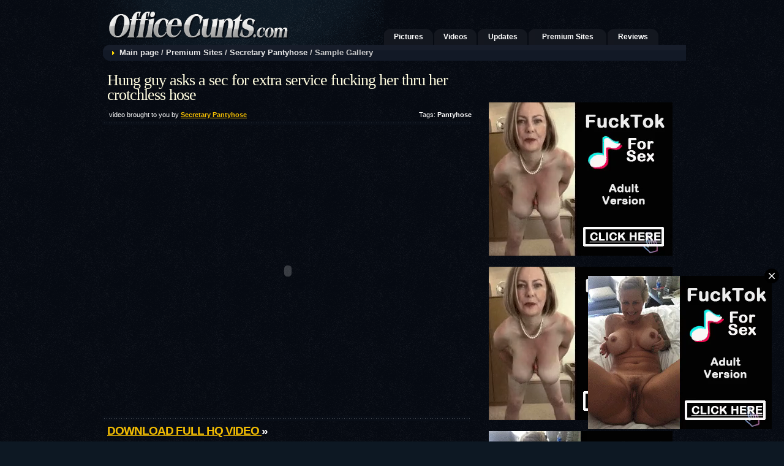

--- FILE ---
content_type: text/html; charset=UTF-8
request_url: http://www.officecunts.com/videos/secretary-pantyhose/hung-guy-asks-a-sec-for-extra-service-fucking-her-thru-her-crotchless-hose.html
body_size: 3040
content:
<!DOCTYPE html PUBLIC "-//W3C//DTD XHTML 1.0 Transitional//EN" "http://www.w3.org/TR/xhtml1/DTD/xhtml1-transitional.dtd">







<html xmlns="http://www.w3.org/1999/xhtml">
<head>
<meta http-equiv="Content-Type" content="text/html; charset=utf-8" />
<title>Hung guy asks a sec for extra service fucking her thru her crotchless hose at Secretary Pantyhose</title>
<meta name="description" content="Secretary Pantyhose video" />
<meta name="keywords" content="Pantyhose" />
<link rel="stylesheet" href="../../css/galv.css" type="text/css" media="screen" />
<base target=_blank>
<script type="text/javascript">

  var _gaq = _gaq || [];
  _gaq.push(['_setAccount', 'UA-19347796-6']);
  _gaq.push(['_trackPageview']);

  (function() {
    var ga = document.createElement('script'); ga.type = 'text/javascript'; ga.async = true;
    ga.src = ('https:' == document.location.protocol ? 'https://ssl' : 'http://www') + '.google-analytics.com/ga.js';
    var s = document.getElementsByTagName('script')[0]; s.parentNode.insertBefore(ga, s);
  })();

</script>
</head>

<body leftmargin="5" topmargin="0" rightmargin="5" bottommargin="0" marginwidth="0" marginheight="0">




<table width="960" border="0" align="center" cellpadding="0" cellspacing="0">
  <tr>
    <td width="467" align="left" valign="top">
   <a href="http://www.officecunts.com/" target="_self" title="Office sex"> <img src="../../im/logo-gal.gif" alt="OfficeCunts" width="467" height="73" border="0" /></a>
    </td>
    <td width="493" valign="bottom">
    
    <table border="0" cellpadding="0" cellspacing="0" class="topmenu">
      <tr>
        <td class="topmenul">&nbsp;</td>
        <td><a href="http://www.officecunts.com/" title="Office sex pics" target="_self">Pictures</a></td>
        <td class="topmenur">&nbsp;</td>
        <td class="topmenul">&nbsp;</td>
        <td><a href="http://www.officecunts.com/office-sex-videos.php" title="Hardcore Office Sex Videos" target="_self">Videos</a></td>
        <td class="topmenur">&nbsp;</td>
        <td class="topmenul">&nbsp;</td>
        <td><a href="http://www.officecunts.com/updates.php?p=1" title="Latest Secretary Pics and Videos" target="_self">Updates</a></td>
        <td class="topmenur">&nbsp;</td>
        <td class="topmenul">&nbsp;</td>
        <td><a href="http://www.officecunts.com/pictures/" title="Best Office Sex Paysites" target="_self">Premium Sites</a></td>        
        <td class="topmenur">&nbsp;</td>
        <td class="topmenul">&nbsp;</td>
        <td><a href="http://www.fetishadviser.com/" title="Porn reviews">Reviews</a></td>
        <td class="topmenur">&nbsp;</td>
      </tr>
    </table>
    
    
    </td>
  </tr>
</table>

  
<table width="960" height="26" border="0" align="center" cellpadding="0" cellspacing="0" class="menu">
      <tr>
	<td width="23">&nbsp;</td> 
    <td><img src="../../im/arrow.png" alt="" width="4" height="7" />
    &nbsp;<a href="http://www.officecunts.com/" title="Office sex in pantyhose" target="_self">Main page</a> / <a href="http://www.officecunts.com/pictures/" title="Best Office Sex Paysites" target="_self">Premium Sites</a> / <a href="http://www.officecunts.com/pictures/secretary-pantyhose/" title="Secretary girls and hot office sex videos!" target="_self">Secretary Pantyhose</a> / Sample Gallery</td>
  </tr>
</table> 



<table width="960" border="0" align="center" cellpadding="0" cellspacing="0">
  <tr>
    <td width="630" align="left" valign="top">

    <h1>Hung guy asks a sec for extra service fucking her thru her crotchless hose</h1>
    <table width="630" height="25" border="0" cellspacing="0" cellpadding="0" class="tdhd">
      <tr>
  	<td width="25">&nbsp;</td> 
    <td width="385">video brought to you by <strong><a href="http://www.officecunts.com/videos/secretary-pantyhose/go/" title="Visit Secretary Pantyhose">Secretary Pantyhose</a></strong></td>
    <td width="385" align="right">Tags: <strong>Pantyhose</strong></td>
    <td width="25">&nbsp;</td> 
  </tr>
</table>

<div class="line"></div>

<div class="embvid">

<object id="kt_player" name="kt_player" classid="clsid:D27CDB6E-AE6D-11cf-96B8-444553540000" codebase="http://download.macromedia.com/pub/shockwave/cabs/flash/swflash.cab#version=9,0,0,0" width="600" height="475"><param name="allowscriptaccess" value="always"/><param name="allowFullScreen" value="true"/><param name="movie" value="http://fetishburg.com/player/kt_player.swf"/><param name="flashvars" value="video_url=http://galleries.ferronetwork.com/fhg/secretarypantyhose/video/1050_1/s_fhg_secretarypantyhose_g1050_clip.flv&amp;preview_url=http://fetishburg.com/contents/videos_screenshots/10000/10249/preview.jpg&amp;skin=1&amp;bt=3"/><embed src="http://fetishburg.com/player/kt_player.swf?video_url=http://galleries.ferronetwork.com/fhg/secretarypantyhose/video/1050_1/s_fhg_secretarypantyhose_g1050_clip.flv&amp;preview_url=http://fetishburg.com/contents/videos_screenshots/10000/10249/preview.jpg&amp;skin=1&amp;bt=3" width="600" height="475" allowfullscreen="true" allowscriptaccess="always" type="application/x-shockwave-flash" pluginspage="http://www.macromedia.com/go/getflashplayer"></embed></object>

</div>

<div class="line"></div>
<table border="0" cellpadding="0" cellspacing="0" align="center" width="600" height="35">

<tr>
<td class="tit2a">
<a href="http://www.officecunts.com/videos/secretary-pantyhose/go/" title="Download videos from Secretary Pantyhose">
Download full HQ video </a>&raquo;
</td>

<td valign="middle" align="center" width="320">

   



      </td></tr>

</table>
<div class="line"></div>


<table width="96%" border="0" align="center" cellpadding="6" cellspacing="2" class="txt2">
        <tr>
          <td align="center" valign="top">
            <h2>Secretary girls and hot office sex videos!</h2>
            <div class="tit4"><a href="http://www.officecunts.com/videos/secretary-pantyhose/go/" title="Preview and Instant Access to Secretary Pantyhose">Get more videos at SecretaryPantyhose</a></div>
</td>
        </tr>
 </table>
 
<div class="line"></div>
<div class="full_review_section"> <a href="go/" title="Visit Secretary Pantyhose" target="_blank" > <img src="inc/thumb.jpg" class="rev_one_img" alt="Secretary Pantyhose" /> </a>
  <div class="det_info di_1">
  
  <b>Pictures:</b>
    <p>348+ picture sets<br />
      <br />
      High-Res pics: <strong>Yes</strong><br />
      ZIP download: <strong>Yes</strong><br />
    </p>
    <p>152+ episodes</p>
    <p><em>Format:</em><br />
      AVI - 640x480 pixels <br/>
      WMV - 1280x720 pixels <br/>
    </p>
    <p> High-Def videos: <strong>Yes</strong><br/>
      Downloadable videos: <strong>Yes</strong><br />
      DRM protection: <strong><font color='#1db000'>No</font></strong> </p>
  </div>
  <div class="det_info di_2">
    <div class="d_line"> <b>Quick Facts:</b>
      <p> Updates: Be-weekly<br />
        Exclusive: All content<br />
        No download limits: <strong>Yes</strong></p>
      <p> <a href="http://www.fetishadviser.com/review/ferro-network" title="Ferro Network">Network access</a>: 50 sites </p>
      <b>Pricing:</b>
      <p>
        <!--Monthly:-->
        $29.95 - 30 days (recurring)<br />
        <!--Multi-Mo:-->
        $74.95 - 90 days (non-recurring)<br />
      </p>
      <p>Crossales: <strong><font color='#1db000'>No</font></strong></p>
      
      <b><a href="http://www.fetishadviser.com/review/secretary-pantyhose" title="Secretary Pantyhose review" target="_blank">read review &raquo; </a></b>
      
    </div>    
  </div>
</div>
<div class="line"></div>

 <div align="center" class="sidebar"><strong>Special offer available! </strong>Join through <strong><a href="http://www.officecunts.com/pictures/ferro-network/go/">FerroNetwork</a></strong> and get instant access to the entire pack of<br />
FerroNetwork stockings and pantyhose sites (that’s more than 20 of quality all original sites), <br />
and 30+ bonus sites, at a wholesale price of $29.95 renewal fee. <strong><a href="http://www.officecunts.com/pictures/ferro-network/go/">Click here to visit &raquo;</a></strong>.</div>
 







      
      
      
<br />
<br /></td>
    
    <td width="330" align="center" valign="top">

<div class="adv">

  <p>&nbsp;    </p>
  <p>
    <br />


<script type="text/javascript">
var ad_idzone = "671735",
	 ad_width = "300",
	 ad_height = "250";
</script>
<script type="text/javascript" src="https://ads.exosrv.com/ads.js"></script>
<noscript><iframe src="https://syndication.exosrv.com/ads-iframe-display.php?idzone=671735&output=noscript&type=300x250" width="300" height="250" scrolling="no" marginwidth="0" marginheight="0" frameborder="0"></iframe></noscript>

<br /><br />


<script type="text/javascript">
var ad_idzone = "671737",
	 ad_width = "300",
	 ad_height = "250";
</script>
<script type="text/javascript" src="https://ads.exosrv.com/ads.js"></script>
<noscript><iframe src="https://syndication.exosrv.com/ads-iframe-display.php?idzone=671737&output=noscript&type=300x250" width="300" height="250" scrolling="no" marginwidth="0" marginheight="0" frameborder="0"></iframe></noscript>

<br /><br />

<script type="text/javascript">
var ad_idzone = "671739",
	 ad_width = "300",
	 ad_height = "250";
</script>
<script type="text/javascript" src="https://ads.exosrv.com/ads.js"></script>
<noscript><iframe src="https://syndication.exosrv.com/ads-iframe-display.php?idzone=671739&output=noscript&type=300x250" width="300" height="250" scrolling="no" marginwidth="0" marginheight="0" frameborder="0"></iframe></noscript>

<script type="text/javascript">
var ad_idzone = "1446786",
      ad_popup_fallback = false,
      ad_popup_force = false,
      ad_new_tab = false,
      ad_frequency_period = 720,
      ad_frequency_count = 1,
      ad_trigger_method = 2,
      ad_trigger_class = "th";
</script>
<script type="text/javascript" src="https://ads.exosrv.com/popunder1000.js"></script>

<script type="text/javascript">
var ad_idzone = "3415379",
    ad_width = "300",
    ad_height = "250",
    v_pos = "bottom",
    h_pos = "right";
</script>
<script type="text/javascript" src="https://ads.exosrv.com/js.php?t=17&idzone=3415379"></script>

  </p>
</div>   
    
    
    </td>
  </tr>
</table>
<br />


<br />
<br />


</body>
</html>


--- FILE ---
content_type: text/html; charset=utf-8
request_url: http://syndication.exosrv.com/ads-iframe-display.php?idzone=671735&type=300x250&p=http%3A//www.officecunts.com/videos/secretary-pantyhose/hung-guy-asks-a-sec-for-extra-service-fucking-her-thru-her-crotchless-hose.html&dt=1769554970696&sub=&tags=&cookieconsent=true&screen_resolution=1280x720&el=%22
body_size: 1459
content:
<html><body style="margin:0px;"><div>
    <a href="http://syndication.exosrv.com/click.php?d=H4sIAAAAAAAAA2VSTY_bIBD9K1x8tWAwBh.3Wu1lDz1UPUeA8YeSQATYSSp.fMdONl2pGgPPvDcPM2MpADoFhZUp50uq.FsFH_j4sOao7dHFOuUQHW5ZfhxP7FhfpkvFP47uXvH3xgkj3WCE6Gjf90Ib21XQZj0iWckfNvjVxTQHnw673.zHSr6jxOrzZe6fKsR6Hv0BN3Zy1fGL26DOaPAiU1iidQ82RXuYQspen92TnbP7yt3wK.1P8C9iww.iFFqYbDshmk7SEoZhts4uPqfahnNhqgYcjNYMZGEAgiqgqrSSSS4KY3IzoKVt9oVTekMJVhMHKHqTQEvhHIoRg9WdaVGhO0rBqrbpVQPcqaHlrMUE.O90uge5Xq_kG0WQIuvcu5BIcja6rOOdXLTPdyyFI9PiRzIud6LTMRG9acgQInE37AC.xRWdyLDszSCTiyRPcdmBjSHb6eRSIg.rfD6Rsl9nC8Fa0TCFqBG0YxIvj1.9XZG.onmqWWl3VGArjXjg8vvX2zftv4BtrimljG3rc_o6N919P9v9L6jdLaS4PpqDhihkXXm5rADl5yf2gQ1Umd4y0_PBcrDGGmU6rLhyfWP.AnCiU2z2AgAA&cb=e2e_6979441ae90cb9.65098029"
        id="link_5aeed0b64fb5abd22f3ab33f4ad1c77d"
        target="_blank"
        ontouchstart=""
        onclick="
            var href='http://syndication.exosrv.com/click.php?d=H4sIAAAAAAAAA2VSTY_bIBD9K1x8tWAwBh.3Wu1lDz1UPUeA8YeSQATYSSp.fMdONl2pGgPPvDcPM2MpADoFhZUp50uq.FsFH_j4sOao7dHFOuUQHW5ZfhxP7FhfpkvFP47uXvH3xgkj3WCE6Gjf90Ib21XQZj0iWckfNvjVxTQHnw673.zHSr6jxOrzZe6fKsR6Hv0BN3Zy1fGL26DOaPAiU1iidQ82RXuYQspen92TnbP7yt3wK.1P8C9iww.iFFqYbDshmk7SEoZhts4uPqfahnNhqgYcjNYMZGEAgiqgqrSSSS4KY3IzoKVt9oVTekMJVhMHKHqTQEvhHIoRg9WdaVGhO0rBqrbpVQPcqaHlrMUE.O90uge5Xq_kG0WQIuvcu5BIcja6rOOdXLTPdyyFI9PiRzIud6LTMRG9acgQInE37AC.xRWdyLDszSCTiyRPcdmBjSHb6eRSIg.rfD6Rsl9nC8Fa0TCFqBG0YxIvj1.9XZG.onmqWWl3VGArjXjg8vvX2zftv4BtrimljG3rc_o6N919P9v9L6jdLaS4PpqDhihkXXm5rADl5yf2gQ1Umd4y0_PBcrDGGmU6rLhyfWP.AnCiU2z2AgAA&cb=e2e_6979441ae90cb9.65098029';
            href += '&clickX=' + event.clientX;
            href += '&clickY=' + event.clientY;
            this.href = href;
        " >
        <video
            id="video_5aeed0b64fb5abd22f3ab33f4ad1c77d"
            loop
            muted
            autoplay
            playsinline
            preload="auto"
            width="300"
            height="250"
            
        ><source src="http://s3t3d2y1.afcdn.net/library/344676/b3c73c7899450cb3d8fbed622bf19cca7d51a723.mp4" type="video/mp4" /></video>
    </a>
</div><script>var exoDynamicParams={"id":"5aeed0b64fb5abd22f3ab33f4ad1c77d","alternateMediaUrl":"http:\/\/s3t3d2y1.afcdn.net\/library\/344676\/20f790be85ab6572525198560350d7cc83107f2a.gif","width":"300","height":"250"};var elemVideo=document.getElementById("video_"+exoDynamicParams.id);if(exoDynamicParams.id&&exoDynamicParams.alternateMediaUrl&&exoDynamicParams.width&&exoDynamicParams.height&&elemVideo!==undefined&&elemVideo!==null){var video=elemVideo.play();if(video===undefined){changeVideoToGif(exoDynamicParams.id,exoDynamicParams.alternateMediaUrl,exoDynamicParams.width,exoDynamicParams.height)}else{video.then(function(_){}).catch(function(error){changeVideoToGif(exoDynamicParams.id,exoDynamicParams.alternateMediaUrl,exoDynamicParams.width,exoDynamicParams.height)})}}function getExtension(fileName){var fileNameSplitted=fileName.split('.');return fileNameSplitted[(fileNameSplitted.length-1)]}function changeVideoToGif(id,image,width,height){var elemLink=document.getElementById('link_'+id);if(getExtension(image)==='gif'&&elemLink!==undefined&&elemLink!==null){var html='<img border="0" width="'+width+'" height="'+height+'" src="'+image+'">';elemLink.innerHTML=html}}</script></body></html>

--- FILE ---
content_type: text/html; charset=utf-8
request_url: http://syndication.exosrv.com/ads-iframe-display.php?idzone=671737&type=300x250&p=http%3A//www.officecunts.com/videos/secretary-pantyhose/hung-guy-asks-a-sec-for-extra-service-fucking-her-thru-her-crotchless-hose.html&dt=1769554970715&sub=&tags=&cookieconsent=true&screen_resolution=1280x720&el=%22
body_size: 1458
content:
<html><body style="margin:0px;"><div>
    <a href="http://syndication.exosrv.com/click.php?d=H4sIAAAAAAAAA2VSy47jIBD8FS6.WtA2r.OsRnOZwx5We44wxg8lgQiwk6z4.G07mexIqzZQporC3W3JAbSCwsqU8yVVzVsFH_j4sOZo7NHFOuUQHW7Z5jie2LG.TJeq.Ti6e9W8t4530g0d55r2fc9NZ3UFIpsRyUr.sMGvLqY5.HTY_WY_VvIdJdacL3P_VCE28.gPuLGTq4lf3AZNRoMXmcISrXuwKdrDFFL25uye7Jzd19kNv479Cf5FbPhBlEILk0Jz3mpJSxiG2Tq7.JxqG86FqRpwMFozkIUBcKqAqiIkkw1uMLkZ0CLafWkovaEEq4kDFL1JoKU0DZSOD9boTqDCaErBKtH2qoXGqUE0TOAB.O92uge5Xq_kG0WQIuvcu5BIcja6bOKdXIzPdyyFI9PiRzIud2LSMRGzacgQInE37AC.xRWdyLDszSCTiyRPcdmBjSHb6eRSIg.rfD6RsqezBWeCt0whajnVTGLy.NVbivQV7VPNithRga00_IHL719v37T_Ara5ppQytq3P6evedPf9bPe_oHa3kOL6aA4aopDp8nJZAcrPz2JBd1Rq07emha4fnFICSw2dY70Bw_8C_R2fE_YCAAA-&cb=e2e_6979441ae6a798.00212617"
        id="link_abd3df40c0ad714abd99950d3931effe"
        target="_blank"
        ontouchstart=""
        onclick="
            var href='http://syndication.exosrv.com/click.php?d=H4sIAAAAAAAAA2VSy47jIBD8FS6.WtA2r.OsRnOZwx5We44wxg8lgQiwk6z4.G07mexIqzZQporC3W3JAbSCwsqU8yVVzVsFH_j4sOZo7NHFOuUQHW7Z5jie2LG.TJeq.Ti6e9W8t4530g0d55r2fc9NZ3UFIpsRyUr.sMGvLqY5.HTY_WY_VvIdJdacL3P_VCE28.gPuLGTq4lf3AZNRoMXmcISrXuwKdrDFFL25uye7Jzd19kNv479Cf5FbPhBlEILk0Jz3mpJSxiG2Tq7.JxqG86FqRpwMFozkIUBcKqAqiIkkw1uMLkZ0CLafWkovaEEq4kDFL1JoKU0DZSOD9boTqDCaErBKtH2qoXGqUE0TOAB.O92uge5Xq_kG0WQIuvcu5BIcja6bOKdXIzPdyyFI9PiRzIud2LSMRGzacgQInE37AC.xRWdyLDszSCTiyRPcdmBjSHb6eRSIg.rfD6RsqezBWeCt0whajnVTGLy.NVbivQV7VPNithRga00_IHL719v37T_Ara5ppQytq3P6evedPf9bPe_oHa3kOL6aA4aopDp8nJZAcrPz2JBd1Rq07emha4fnFICSw2dY70Bw_8C_R2fE_YCAAA-&cb=e2e_6979441ae6a798.00212617';
            href += '&clickX=' + event.clientX;
            href += '&clickY=' + event.clientY;
            this.href = href;
        " >
        <video
            id="video_abd3df40c0ad714abd99950d3931effe"
            loop
            muted
            autoplay
            playsinline
            preload="auto"
            width="300"
            height="250"
            
        ><source src="http://s3t3d2y1.afcdn.net/library/344676/b3c73c7899450cb3d8fbed622bf19cca7d51a723.mp4" type="video/mp4" /></video>
    </a>
</div><script>var exoDynamicParams={"id":"abd3df40c0ad714abd99950d3931effe","alternateMediaUrl":"http:\/\/s3t3d2y1.afcdn.net\/library\/344676\/20f790be85ab6572525198560350d7cc83107f2a.gif","width":"300","height":"250"};var elemVideo=document.getElementById("video_"+exoDynamicParams.id);if(exoDynamicParams.id&&exoDynamicParams.alternateMediaUrl&&exoDynamicParams.width&&exoDynamicParams.height&&elemVideo!==undefined&&elemVideo!==null){var video=elemVideo.play();if(video===undefined){changeVideoToGif(exoDynamicParams.id,exoDynamicParams.alternateMediaUrl,exoDynamicParams.width,exoDynamicParams.height)}else{video.then(function(_){}).catch(function(error){changeVideoToGif(exoDynamicParams.id,exoDynamicParams.alternateMediaUrl,exoDynamicParams.width,exoDynamicParams.height)})}}function getExtension(fileName){var fileNameSplitted=fileName.split('.');return fileNameSplitted[(fileNameSplitted.length-1)]}function changeVideoToGif(id,image,width,height){var elemLink=document.getElementById('link_'+id);if(getExtension(image)==='gif'&&elemLink!==undefined&&elemLink!==null){var html='<img border="0" width="'+width+'" height="'+height+'" src="'+image+'">';elemLink.innerHTML=html}}</script></body></html>

--- FILE ---
content_type: text/html; charset=utf-8
request_url: http://syndication.exosrv.com/ads-iframe-display.php?idzone=671739&type=300x250&p=http%3A//www.officecunts.com/videos/secretary-pantyhose/hung-guy-asks-a-sec-for-extra-service-fucking-her-thru-her-crotchless-hose.html&dt=1769554970719&sub=&tags=&cookieconsent=true&screen_resolution=1280x720&el=%22
body_size: 1454
content:
<html><body style="margin:0px;"><div>
    <a href="http://syndication.exosrv.com/click.php?d=H4sIAAAAAAAAA2VSy47jIBD8FS6.WtCAsY.zGs1lDnMY7TkiuP1QEhMBdpIVH79t57EjrZpHmSoKN43RAE0NWeQhpXMs5FsBH9Qmv6Rg3QFDGZMPSEtOHvqjOJTn4VzIjwPeCvmuUO8NdnutG962rbZ71xRQJdsTWZhfzk8Lhjj6Ke42v3HqC_NOEmdP57F9qAjbsZ92tLCRiw1PboU2kcGLjH4ODu9sDG43.Jgme8IHOyZ87l3xa9sfP72IFd.JnHkWpmq0Vo3h2Xfd6NDNU4ql86cs6hKoC14KMFkIpSR1yJURRja0YFYDniu1TZLzK2hyXF2h5lcDPGcpIe9152yzr0hhG87B1ZVqawUS666SoqIN8N_pfAt2uVzYD4oRxZaxRR9ZRBcw2XBjZzulG10FsmGeetbPN2bjITK7aljnA8MrVYC.wkJOrJu3YrABA0tDmDfggk9uOGKM7G6VTkeWt3TW0KLSStSElOaNMJQ8_fWaIn.FeqhFrjaUYb0afcf59_fbD.2_gHUsOedCrPNjeJ4bb1M7uu0VlHj1MSz34pAhCUHkl8sCkL8.s2sM2tooaMB1SkjEFumpghFojKz4X1SCzvr2AgAA&cb=e2e_6979441ae72930.96435209"
        id="link_f0c27f2f54e025cecb7ca7b0de5f86bd"
        target="_blank"
        ontouchstart=""
        onclick="
            var href='http://syndication.exosrv.com/click.php?d=H4sIAAAAAAAAA2VSy47jIBD8FS6.WtCAsY.zGs1lDnMY7TkiuP1QEhMBdpIVH79t57EjrZpHmSoKN43RAE0NWeQhpXMs5FsBH9Qmv6Rg3QFDGZMPSEtOHvqjOJTn4VzIjwPeCvmuUO8NdnutG962rbZ71xRQJdsTWZhfzk8Lhjj6Ke42v3HqC_NOEmdP57F9qAjbsZ92tLCRiw1PboU2kcGLjH4ODu9sDG43.Jgme8IHOyZ87l3xa9sfP72IFd.JnHkWpmq0Vo3h2Xfd6NDNU4ql86cs6hKoC14KMFkIpSR1yJURRja0YFYDniu1TZLzK2hyXF2h5lcDPGcpIe9152yzr0hhG87B1ZVqawUS666SoqIN8N_pfAt2uVzYD4oRxZaxRR9ZRBcw2XBjZzulG10FsmGeetbPN2bjITK7aljnA8MrVYC.wkJOrJu3YrABA0tDmDfggk9uOGKM7G6VTkeWt3TW0KLSStSElOaNMJQ8_fWaIn.FeqhFrjaUYb0afcf59_fbD.2_gHUsOedCrPNjeJ4bb1M7uu0VlHj1MSz34pAhCUHkl8sCkL8.s2sM2tooaMB1SkjEFumpghFojKz4X1SCzvr2AgAA&cb=e2e_6979441ae72930.96435209';
            href += '&clickX=' + event.clientX;
            href += '&clickY=' + event.clientY;
            this.href = href;
        " >
        <video
            id="video_f0c27f2f54e025cecb7ca7b0de5f86bd"
            loop
            muted
            autoplay
            playsinline
            preload="auto"
            width="300"
            height="250"
            
        ><source src="http://s3t3d2y1.afcdn.net/library/344676/23a512107567a8983cbb0bea5fbba55ea32feabf.mp4" type="video/mp4" /></video>
    </a>
</div><script>var exoDynamicParams={"id":"f0c27f2f54e025cecb7ca7b0de5f86bd","alternateMediaUrl":"http:\/\/s3t3d2y1.afcdn.net\/library\/344676\/82e9a943eed10ebacffd4974d18b4eb62510d170.gif","width":"300","height":"250"};var elemVideo=document.getElementById("video_"+exoDynamicParams.id);if(exoDynamicParams.id&&exoDynamicParams.alternateMediaUrl&&exoDynamicParams.width&&exoDynamicParams.height&&elemVideo!==undefined&&elemVideo!==null){var video=elemVideo.play();if(video===undefined){changeVideoToGif(exoDynamicParams.id,exoDynamicParams.alternateMediaUrl,exoDynamicParams.width,exoDynamicParams.height)}else{video.then(function(_){}).catch(function(error){changeVideoToGif(exoDynamicParams.id,exoDynamicParams.alternateMediaUrl,exoDynamicParams.width,exoDynamicParams.height)})}}function getExtension(fileName){var fileNameSplitted=fileName.split('.');return fileNameSplitted[(fileNameSplitted.length-1)]}function changeVideoToGif(id,image,width,height){var elemLink=document.getElementById('link_'+id);if(getExtension(image)==='gif'&&elemLink!==undefined&&elemLink!==null){var html='<img border="0" width="'+width+'" height="'+height+'" src="'+image+'">';elemLink.innerHTML=html}}</script></body></html>

--- FILE ---
content_type: text/html; charset=utf-8
request_url: http://syndication.exosrv.com/ads-iframe-display.php?idzone=3415379&type=300x250&p=http%3A//www.officecunts.com/videos/secretary-pantyhose/hung-guy-asks-a-sec-for-extra-service-fucking-her-thru-her-crotchless-hose.html&dt=1769554970919&sub=&tags=&screen_resolution=1280x720&sticky=1&cookieconsent=true
body_size: 1532
content:
<html><body style="margin:0px;">
        <script type="text/javascript">
            if (parent.postMessage) {
                parent.postMessage("show-iframe-3415379", "*");
            }
        </script>

        <div>
    <a href="http://syndication.exosrv.com/click.php?d=H4sIAAAAAAAAA2VSy46jMBD8FV.4Ir.Nj7MazWUOcxjtOTLGPERiR7Yhycofvw157EirxnTRVS7oNkpQqhtaSBlzPqeKvVX0Ay4f1hyNnV2sUw7RQcmyeTiSuT6P54p9zO5WsXfuRKtc3wqhcdd1wrRWV1RmMwBZqV82.NXFNAWfDrvf5IdKvYPEmtN56h4qwGYa_AEKO7ma.OQ2aDIYvMgUlmjdnU3RHsaQsjcn92Cn7J57N_za9if4F7HhO1EKLkRJLQTXipTQ95N1dvE51TacCmlqCovgmlBVCOGcwaKFcSKY0lBRmwMuku.JYXylAiw3W9rgq6K4FMZoaUVvjW4lKIzGmNpG8q7hlLmml4xI2ED_ez3eA10uF_SDQkChdepcSCg5G1028YbOxucbzMKhcfEDGpYbMmlOyGwa1IeI3BWOAJ7iCk6oX_bTQKOLKI9x2YGNIdvx6FJCd6t8OqKyt7OFIFJw0gDiAmuioHn46q1F_Ar.UssdFbqNRtxx.f399kP7L2COkGqMMSFbftyeVunmu8nu_0HtriHF9X484AhCmN5DR8tKafn6LL1ssLBSMGkbGLcmom2M1oK0lqiOqr.pabc3.AIAAA--&cb=e2e_6979441b229b34.86039966"
        id="link_a8e824f64b6bc83176ea3b1d1f9c2b32"
        target="_blank"
        ontouchstart=""
        onclick="
            var href='http://syndication.exosrv.com/click.php?d=H4sIAAAAAAAAA2VSy46jMBD8FV.4Ir.Nj7MazWUOcxjtOTLGPERiR7Yhycofvw157EirxnTRVS7oNkpQqhtaSBlzPqeKvVX0Ay4f1hyNnV2sUw7RQcmyeTiSuT6P54p9zO5WsXfuRKtc3wqhcdd1wrRWV1RmMwBZqV82.NXFNAWfDrvf5IdKvYPEmtN56h4qwGYa_AEKO7ma.OQ2aDIYvMgUlmjdnU3RHsaQsjcn92Cn7J57N_za9if4F7HhO1EKLkRJLQTXipTQ95N1dvE51TacCmlqCovgmlBVCOGcwaKFcSKY0lBRmwMuku.JYXylAiw3W9rgq6K4FMZoaUVvjW4lKIzGmNpG8q7hlLmml4xI2ED_ez3eA10uF_SDQkChdepcSCg5G1028YbOxucbzMKhcfEDGpYbMmlOyGwa1IeI3BWOAJ7iCk6oX_bTQKOLKI9x2YGNIdvx6FJCd6t8OqKyt7OFIFJw0gDiAmuioHn46q1F_Ar.UssdFbqNRtxx.f399kP7L2COkGqMMSFbftyeVunmu8nu_0HtriHF9X484AhCmN5DR8tKafn6LL1ssLBSMGkbGLcmom2M1oK0lqiOqr.pabc3.AIAAA--&cb=e2e_6979441b229b34.86039966';
            href += '&clickX=' + event.clientX;
            href += '&clickY=' + event.clientY;
            this.href = href;
        " >
        <video
            id="video_a8e824f64b6bc83176ea3b1d1f9c2b32"
            loop
            muted
            autoplay
            playsinline
            preload="auto"
            width="300"
            height="250"
            
        ><source src="http://s3t3d2y1.afcdn.net/library/344676/23a512107567a8983cbb0bea5fbba55ea32feabf.mp4" type="video/mp4" /></video>
    </a>
</div><script>var exoDynamicParams={"id":"a8e824f64b6bc83176ea3b1d1f9c2b32","alternateMediaUrl":"http:\/\/s3t3d2y1.afcdn.net\/library\/344676\/82e9a943eed10ebacffd4974d18b4eb62510d170.gif","width":"300","height":"250"};var elemVideo=document.getElementById("video_"+exoDynamicParams.id);if(exoDynamicParams.id&&exoDynamicParams.alternateMediaUrl&&exoDynamicParams.width&&exoDynamicParams.height&&elemVideo!==undefined&&elemVideo!==null){var video=elemVideo.play();if(video===undefined){changeVideoToGif(exoDynamicParams.id,exoDynamicParams.alternateMediaUrl,exoDynamicParams.width,exoDynamicParams.height)}else{video.then(function(_){}).catch(function(error){changeVideoToGif(exoDynamicParams.id,exoDynamicParams.alternateMediaUrl,exoDynamicParams.width,exoDynamicParams.height)})}}function getExtension(fileName){var fileNameSplitted=fileName.split('.');return fileNameSplitted[(fileNameSplitted.length-1)]}function changeVideoToGif(id,image,width,height){var elemLink=document.getElementById('link_'+id);if(getExtension(image)==='gif'&&elemLink!==undefined&&elemLink!==null){var html='<img border="0" width="'+width+'" height="'+height+'" src="'+image+'">';elemLink.innerHTML=html}}</script></body></html>

--- FILE ---
content_type: text/css
request_url: http://www.officecunts.com/css/galv.css
body_size: 1554
content:
body { background-color:#0d1823; background-image:url(../im/bg.gif); }
img { border:0;}
a, a:link, a:active, a:visited { color: #f3bd02; text-decoration: none; }
a:hover { color:#ffea00; text-decoration: underline;}


h1 { font-family:Georgia, "Times New Roman", Times, serif; font-size: 26px; letter-spacing: -1px; color: #fffcdf; display:block; padding: 20px 0 5px 15px; margin: 0; font-weight:normal; line-height: 24px;  }

h2 { font-family:"Trebuchet MS", Arial, Helvetica, sans-serif; font-size: 34px; font-weight: normal; color: #fff; padding: 0 0 5px 0; margin: 0; letter-spacing:-2px; line-height:28px; }

.txt1a { font-family:Tahoma, Geneva, sans-serif; font-size: 11px;  color:#cac7ad; line-height: 14px; }

.bigtext { font-family: Georgia, "times new roman", serif; font-weight: normal;	letter-spacing: -1px; font-size: 24px;	color: #FFF; text-align:center; }


/* MENU */

.topmenu { background-color: #13171f; height: 26px; font-family: Tahoma, Geneva, sans-serif; font-size:12px; color:#ffd201; font-weight:bold; text-align:center; width: 450px;  }
.topmenul { background-image:url(../im/top-menul.gif); width: 10px; background-repeat:no-repeat; background-position:left; }
.topmenur { background-image:url(../im/top-menur.gif); width: 12px; background-repeat:no-repeat; background-position:right; }
.topmenu a, .topmenu a:link, .topmenu a:visited, .topmenu a:active { text-decoration:none; color:#FFF; }
.topmenu a:hover { text-decoration:underline; }

.menu { font-family:"Trebuchet MS", Arial, Helvetica, sans-serif; font-size:13px; color: #cccccc; letter-spacing:normal; text-transform:none; font-weight:bold; background-image:url(../im/hd-bg-gal2.gif); padding: 0;  }
.menu a:link { color: #e8e8e8; text-decoration: none; }
.menu a:visited { color: #e8e8e8; text-decoration:none; }
.menu a:hover { color: #fff; text-decoration:underline; }
.menu a:active { color: #e8e8e8; text-decoration:none; }
.menu td { height:24px; vertical-align:middle; text-align:left; }
.line { width:600px; height:7px; border:0px; background-image:url(../im/line.gif); margin: 0 0 0 7px; }
.linei { width:1090px; height:7px; border:0px; background-image:url(../im/line.gif); margin: 0 0 0 19px; }

/* THUMBS */

.tbtd td { width:150px; height:200px; background-image:url(../im/th-bg.gif); }
.tdhd { background-repeat:no-repeat; font-family: Tahoma, Geneva, sans-serif; font-size:11px; color: #fff; padding: 5px 0 0 0; }
.tdhd a { text-decoration:underline; }

.th { background-image: url(../im/th-bg.gif);  height: 200px; width: 150px; vertical-align:top; }
.tbtd img { width: 150px; height: 200px; }


/* SIDEBAR */


.adv { margin: 10px 15px 10px 0px; height: 760px; }
.advi { margin: 10px 15px 10px 0px; height: 760px; }

.r_links { font-size:12px; line-height: 13px; }
.r_links p, .r_links a, .r_links a:link, .r_links a:visited { text-decoration:none; color:#ffba04; font-weight:bold; font-size:13px; line-height:16px; }
.r_links a:hover { text-decoration:none; color:#fff;}
.r_links img { padding-bottom: 5px; }


.gal { text-align:left; font-family: Trebuchet MS; font-size: 13px; color: #d8d79e; letter-spacing:normal; text-transform:none; line-height: 16px; }

.tit1 { font-family:"Trebuchet MS", Arial, Helvetica, sans-serif; font-size: 26px; font-weight: normal; color: #ffba00; padding:18px 0 15px 0; letter-spacing:-1px;  font-style:normal; }
.tit1a { font-family:"Trebuchet MS", Arial, Helvetica, sans-serif;	font-size: 29px; font-weight: normal; color: #ffba00; padding:18px 0 15px 0; letter-spacing:-1px; font-style:normal; }

.tit2 { font-family:"Trebuchet MS", Arial, Helvetica, sans-serif; font-size: 24px; font-weight: normal; color: #FFF; padding:5px 0 5px 0; margin:5px 0 8px 0; letter-spacing:-1px; }
.tit2a { font-family:"Trebuchet MS", Arial, Helvetica, sans-serif; font-size: 19px; font-weight: bold; color: #FFF; padding:0px 0 0px 0; margin:0px 0 0px 0; letter-spacing:-1px; text-transform:uppercase; }


.tit1 a, .tit1a a, .tit4 a, .tit4a a, .tit2a a { text-decoration:underline;  }


.tit4 { font-family:"Trebuchet MS", Arial, Helvetica, sans-serif; font-size: 42px; padding:5px 0 10px 0; letter-spacing:-2px;  line-height:36px; text-align:center; }
.tit4a { font-family:"Trebuchet MS", Arial, Helvetica, sans-serif; font-size: 40px; padding:5px 0 10px 0; letter-spacing:-2px;  line-height:36px; font-weight:normal; }

/* REVIEW */

.rev_one_img { float:left; margin:3px 20px 5px 0px; width:260px; height: 200px; border:0;}

.full_review_section { height:1%; width: 600px; overflow:hidden; padding:10px 0 5px 0; margin: 0 0 0 19px; position:relative; text-align:left;}

.det_info { padding:0 5px; font-size:11px; color:#bbb9b4;}
.di_1 { width:140px; float:left;}
.di_2 { width:150px; float:right;}
.di_3 { width:130px; float:left; }
.det_info b { font-weight: bold; font-size:11px; font-family: Tahoma, Arial, Helvetica, sans-serif; font-weight: bold; color:#dedbd4; padding:0;}
.det_info strong, .det_info em { color:#dedbd4;}
.det_info p { font-family:Tahoma, Geneva, sans-serif; padding: 0; margin:2px 0 5px 0;  line-height:13px;  font-size:10px; }
.det_info a, .det_info a:visited { text-decoration:underline;}
.det_info a:hover { text-decoration:none;}
.d_line { padding-bottom:6px;}

.sidebar { font-family:Tahoma, Geneva, sans-serif; font-size:12px; color:#bebe94; line-height: 17px; }
.sidebar h4 { font-weight: bold; font-size:12px; padding: 5px 0 0 2px; margin: 5px 0 0 0; color:#eae9e7; line-height:14px}
.sidebar strong, .sidebar em {  font-style:normal; color:#FFF; }
.sidebar p { padding: 0 5px 0 0px; margin: 5px 0 0 0;}
.sidebar a, .sidebar a:visited { text-decoration:underline;}
.sidebar a:hover { text-decoration:none;}

.adth {  padding-top: 2px; font-size:11px; z-index:100; font-family:Tahoma, Geneva, sans-serif; font-size:12px; color:#CCC; }

.embvid { text-align:center; width: 600px; margin-left: 10px;}

--- FILE ---
content_type: application/javascript
request_url: https://ads.exosrv.com/js.php?t=17&idzone=3415379
body_size: 1739
content:
(function(exoDynamicParams){var ad_sub="";if(typeof(window.ad_sub)!=='undefined'){ad_sub=window.ad_sub}var ad_sub2="";if(typeof(window.ad_sub2)!=='undefined'){ad_sub2=window.ad_sub2}var ad_sub3="";if(typeof(window.ad_sub3)!=='undefined'){ad_sub3=window.ad_sub3}var ad_tags="";if(typeof(window.ad_tags)!=='undefined'){ad_tags=window.ad_tags}var set_listener=(typeof(eventMethod)=='undefined')?true:false;if(typeof(window.customTargeting)==='undefined'){customTargeting={}}(function(document,ad_idzone,ad_width,ad_height,h_pos,v_pos,host_syndication,screen,ad_sub,ad_sub2,ad_sub3,ad_tags,set_listener){function setCookie(c_name,value,minutes_ttl){var exdate=new Date();exdate.setMinutes(exdate.getMinutes()+minutes_ttl);var c_value=escape(value)+"; expires="+exdate.toUTCString()+";domain=."+document.location.hostname+";path=/";document.cookie=c_name+"="+c_value}function getCookie(c_name){var i,x,y,ARRcookies=document.cookie.split(";");for(i=0;i<ARRcookies.length;i++){x=ARRcookies[i].substr(0,ARRcookies[i].indexOf("="));y=ARRcookies[i].substr(ARRcookies[i].indexOf("=")+1);x=x.replace(/^\s+|\s+$/g,"");if(x==c_name){return unescape(y)}}}function getIframeUrl(document,ad_idzone,ad_width,ad_height,host_syndication,screen,ad_sub,ad_sub2,ad_sub3,ad_tags){var p=top===self?document.URL:document.referrer;var dt=new Date().getTime();var exoDocumentProtocol=(document.location.protocol!="https:"&&document.location.protocol!="http:")?"https:":document.location.protocol;var ad_type=ad_width+'x'+ad_height;if(ad_width=='100%'&&ad_height=='100%')ad_type='auto';var ad_screen_resolution=screen.width+'x'+screen.height;var customTargetingParams='';if(customTargeting&&Object.keys(customTargeting).length){for(var key in customTargeting){customTargetingParams+='&'+key+'='+customTargeting[key]}}return exoDocumentProtocol+'//'+host_syndication+'/ads-iframe-display.php?idzone='+ad_idzone+'&type='+ad_type+'&p='+escape(p)+'&dt='+dt+'&sub='+ad_sub+(ad_sub2!==""?"&sub2="+ad_sub2:"")+(ad_sub3!==""?"&sub3="+ad_sub3:"")+'&tags='+ad_tags+'&screen_resolution='+ad_screen_resolution+'&sticky=1'+'&cookieconsent='+exoDynamicParams.cookieconsent+customTargetingParams}function setEventListener(ad_idzone){eventMethod=window.addEventListener?"addEventListener":"attachEvent",eventer=window[eventMethod],messageEvent=(eventMethod=="attachEvent")?"onmessage":"message";eventer(messageEvent,(function(ad_idzone){return function(e){if(e.data=="show-iframe-"+ad_idzone)document.getElementById("sticky-banner-"+ad_idzone).style.display=""}})(ad_idzone),false)}var closeBtn='//'+exoDynamicParams.staticSubdomain+'/images/close-icon-circle.png';var iframe_url=getIframeUrl(document,ad_idzone,ad_width,ad_height,host_syndication,screen,ad_sub,ad_sub2,ad_sub3,ad_tags);var content='<iframe frameborder="0" scrolling="no" style="border: none;" width="'+ad_width+'" height="'+ad_height+'" src="'+iframe_url+'" xmlns="http://www.w3.org/1999/html"></iframe>'+'<span style="height:24px;width:24px;float:right;top:-12px;right:-12px;position:absolute;z-index:100;cursor:pointer;vertical-align:top;">'+'<img src="'+closeBtn+'">'+'</span>';var h_pos_css;var v_pos_css;var default_margin_px=20;switch(h_pos){case"left":h_pos_css="left: 0px; margin-left: "+default_margin_px+"px;";break;case"right":h_pos_css="right: 0px; margin-right: "+default_margin_px+"px;";break;case"center":default:h_pos_css="left: 50%; margin-left: -"+(ad_width/2)+"px;";break}switch(v_pos){case"top":v_pos_css="top: 0px; margin-top: "+default_margin_px+"px;";break;case"bottom":v_pos_css="bottom: 0px; margin-bottom: "+default_margin_px+"px;";break;case"middle":default:v_pos_css="top: 50%; margin-top: -"+(ad_height/2)+"px;";break}if(set_listener==true){setEventListener(ad_idzone)}function display(){var container=document.createElement("div");container.setAttribute("id","sticky-banner-"+ad_idzone);container.style.cssText="display: none; position: fixed; height:"+ad_height+"px; width: "+ad_width+"px; "+h_pos_css+v_pos_css+"; z-index: 999999;";container.innerHTML=content;document.body.insertBefore(container,document.body.childNodes[0]);var closeButton=container.childNodes[1];closeButton.addEventListener('mousedown',function(evt){close(evt,container)},true);closeButton.addEventListener('touchstart',function(evt){close(evt,container)},true);closeButton.addEventListener('mouseup',function(evt){close(evt,container)},true);closeButton.addEventListener('touchend',function(evt){close(evt,container)},true)}function close(evt,container){evt.stopPropagation();evt.preventDefault();container.style.display="none";if(exoDynamicParams.cookieconsent){setCookie('zone-closed-'+ad_idzone,true,exoDynamicParams.frequency_period)}}if(typeof(eventMethod)!='undefined'){eventMethod=undefined}var closedStatus=false;if(exoDynamicParams.cookieconsent){closedStatus=getCookie('zone-closed-'+ad_idzone)}if(!closedStatus){display()}})(document,ad_idzone,ad_width,ad_height,h_pos,v_pos,exoDynamicParams.host_syndication,screen,ad_sub,ad_sub2,ad_sub3,ad_tags,set_listener)})({"frequency_period":15,"host_syndication":"syndication.exosrv.com","staticSubdomain":"s3t3d2y1.afcdn.net","cookieconsent":true})